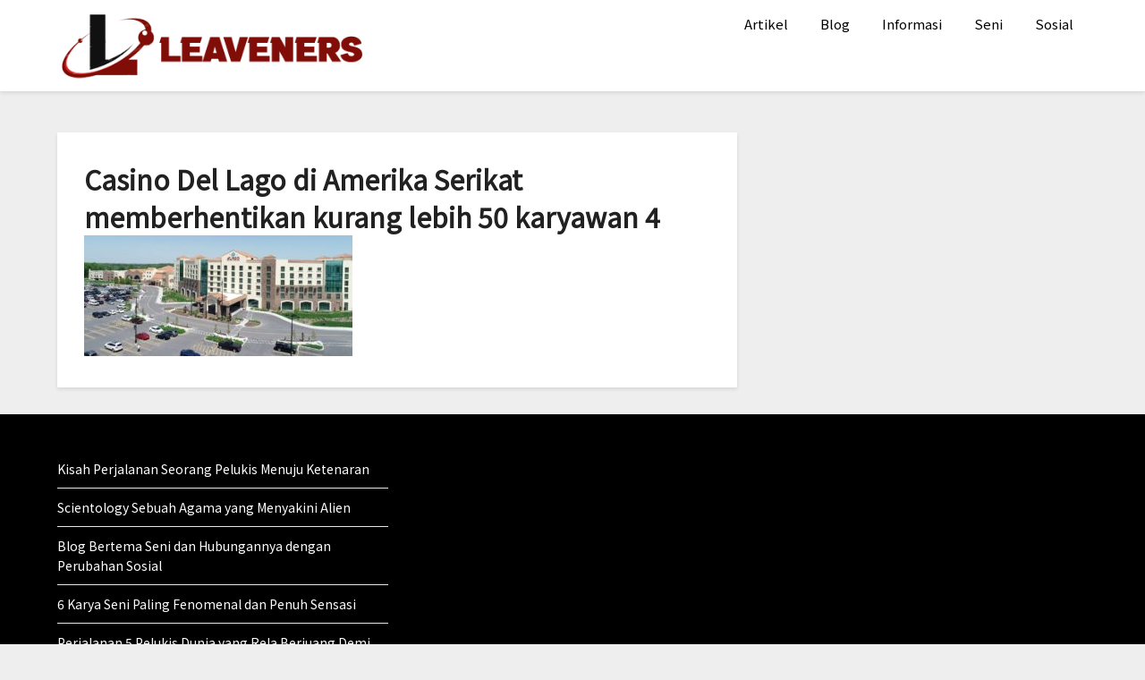

--- FILE ---
content_type: text/html; charset=UTF-8
request_url: http://www.leaveners.org/casino-del-lago-di-amerika-serikat-memberhentikan-kurang-lebih-50-karyawan/casino-del-lago-di-amerika-serikat-memberhentikan-kurang-lebih-50-karyawan-4/
body_size: 49208
content:
<!doctype html>
<html lang="en-US" prefix="og: https://ogp.me/ns#">
<head>
	<meta charset="UTF-8">
	<meta name="viewport" content="width=device-width, initial-scale=1">
	<link rel="profile" href="http://gmpg.org/xfn/11">
	<title>Casino Del Lago di Amerika Serikat memberhentikan kurang lebih 50 karyawan 4 | Leaveners</title>

		<!-- All in One SEO 4.1.4.4 -->
		<meta name="robots" content="max-image-preview:large"/>
		<meta property="og:locale" content="en_US"/>
		<meta property="og:site_name" content="Leaveners |"/>
		<meta property="og:type" content="article"/>
		<meta property="og:title" content="Casino Del Lago di Amerika Serikat memberhentikan kurang lebih 50 karyawan 4 | Leaveners"/>
		<meta property="og:image" content="http://www.leaveners.org/wp-content/uploads/2020/10/leaveners.png"/>
		<meta property="article:published_time" content="2020-11-21T07:31:28+00:00"/>
		<meta property="article:modified_time" content="2020-11-21T07:31:28+00:00"/>
		<meta name="twitter:card" content="summary"/>
		<meta name="twitter:domain" content="www.leaveners.org"/>
		<meta name="twitter:title" content="Casino Del Lago di Amerika Serikat memberhentikan kurang lebih 50 karyawan 4 | Leaveners"/>
		<meta name="twitter:image" content="http://www.leaveners.org/wp-content/uploads/2020/10/leaveners.png"/>
		<script type="application/ld+json" class="aioseo-schema">
			{"@context":"https:\/\/schema.org","@graph":[{"@type":"WebSite","@id":"http:\/\/www.leaveners.org\/#website","url":"http:\/\/www.leaveners.org\/","name":"Leaveners","inLanguage":"en-US","publisher":{"@id":"http:\/\/www.leaveners.org\/#organization"}},{"@type":"Organization","@id":"http:\/\/www.leaveners.org\/#organization","name":"Leaveners","url":"http:\/\/www.leaveners.org\/","logo":{"@type":"ImageObject","@id":"http:\/\/www.leaveners.org\/#organizationLogo","url":"http:\/\/www.leaveners.org\/wp-content\/uploads\/2020\/10\/leaveners.png","width":400,"height":100},"image":{"@id":"http:\/\/www.leaveners.org\/#organizationLogo"}},{"@type":"BreadcrumbList","@id":"http:\/\/www.leaveners.org\/casino-del-lago-di-amerika-serikat-memberhentikan-kurang-lebih-50-karyawan\/casino-del-lago-di-amerika-serikat-memberhentikan-kurang-lebih-50-karyawan-4\/#breadcrumblist","itemListElement":[{"@type":"ListItem","@id":"http:\/\/www.leaveners.org\/#listItem","position":1,"item":{"@type":"WebPage","@id":"http:\/\/www.leaveners.org\/","name":"Home","description":"Leaveners merupakan blog yang memberikan informasi tentang seni yang menginspirasi perubahan sosial","url":"http:\/\/www.leaveners.org\/"},"nextItem":"http:\/\/www.leaveners.org\/casino-del-lago-di-amerika-serikat-memberhentikan-kurang-lebih-50-karyawan\/casino-del-lago-di-amerika-serikat-memberhentikan-kurang-lebih-50-karyawan-4\/#listItem"},{"@type":"ListItem","@id":"http:\/\/www.leaveners.org\/casino-del-lago-di-amerika-serikat-memberhentikan-kurang-lebih-50-karyawan\/casino-del-lago-di-amerika-serikat-memberhentikan-kurang-lebih-50-karyawan-4\/#listItem","position":2,"item":{"@type":"WebPage","@id":"http:\/\/www.leaveners.org\/casino-del-lago-di-amerika-serikat-memberhentikan-kurang-lebih-50-karyawan\/casino-del-lago-di-amerika-serikat-memberhentikan-kurang-lebih-50-karyawan-4\/","name":"Casino Del Lago di Amerika Serikat memberhentikan kurang lebih 50 karyawan 4","url":"http:\/\/www.leaveners.org\/casino-del-lago-di-amerika-serikat-memberhentikan-kurang-lebih-50-karyawan\/casino-del-lago-di-amerika-serikat-memberhentikan-kurang-lebih-50-karyawan-4\/"},"previousItem":"http:\/\/www.leaveners.org\/#listItem"}]},{"@type":"Person","@id":"http:\/\/www.leaveners.org\/author\/madisonllynch48584\/#author","url":"http:\/\/www.leaveners.org\/author\/madisonllynch48584\/","name":"madisonllynch48584","image":{"@type":"ImageObject","@id":"http:\/\/www.leaveners.org\/casino-del-lago-di-amerika-serikat-memberhentikan-kurang-lebih-50-karyawan\/casino-del-lago-di-amerika-serikat-memberhentikan-kurang-lebih-50-karyawan-4\/#authorImage","url":"http:\/\/2.gravatar.com\/avatar\/2510f3f46e5ef6cb653555f22aba9895?s=96&d=mm&r=g","width":96,"height":96,"caption":"madisonllynch48584"}},{"@type":"ItemPage","@id":"http:\/\/www.leaveners.org\/casino-del-lago-di-amerika-serikat-memberhentikan-kurang-lebih-50-karyawan\/casino-del-lago-di-amerika-serikat-memberhentikan-kurang-lebih-50-karyawan-4\/#itempage","url":"http:\/\/www.leaveners.org\/casino-del-lago-di-amerika-serikat-memberhentikan-kurang-lebih-50-karyawan\/casino-del-lago-di-amerika-serikat-memberhentikan-kurang-lebih-50-karyawan-4\/","name":"Casino Del Lago di Amerika Serikat memberhentikan kurang lebih 50 karyawan 4 | Leaveners","inLanguage":"en-US","isPartOf":{"@id":"http:\/\/www.leaveners.org\/#website"},"breadcrumb":{"@id":"http:\/\/www.leaveners.org\/casino-del-lago-di-amerika-serikat-memberhentikan-kurang-lebih-50-karyawan\/casino-del-lago-di-amerika-serikat-memberhentikan-kurang-lebih-50-karyawan-4\/#breadcrumblist"},"author":"http:\/\/www.leaveners.org\/author\/madisonllynch48584\/#author","creator":"http:\/\/www.leaveners.org\/author\/madisonllynch48584\/#author","datePublished":"2020-11-21T07:31:28+07:00","dateModified":"2020-11-21T07:31:28+07:00"}]}
		</script>
		<!-- All in One SEO -->


<!-- Open Graph Meta Tags generated by MashShare 3.8.0 - https://mashshare.net -->
<meta property="og:type" content="article"/> 
<meta property="og:title" content="Casino Del Lago di Amerika Serikat memberhentikan kurang lebih 50 karyawan 4"/>
<meta property="og:image" content="http://www.leaveners.org/wp-content/uploads/2020/11/Casino-Del-Lago-di-Amerika-Serikat-memberhentikan-kurang-lebih-50-karyawan-4.jpg"/>
<meta property="og:url" content="http://www.leaveners.org/casino-del-lago-di-amerika-serikat-memberhentikan-kurang-lebih-50-karyawan/casino-del-lago-di-amerika-serikat-memberhentikan-kurang-lebih-50-karyawan-4/"/>
<meta property="og:site_name" content="Leaveners"/>
<meta property="article:published_time" content="2020-11-21T14:31:28+07:00"/>
<meta property="article:modified_time" content="2020-11-21T14:31:28+07:00"/>
<meta property="og:updated_time" content="2020-11-21T14:31:28+07:00"/>
<!-- Open Graph Meta Tags generated by MashShare 3.8.0 - https://www.mashshare.net -->
<!-- Twitter Card generated by MashShare 3.8.0 - https://www.mashshare.net -->
<meta property="og:image:width" content="1850"/>
<meta property="og:image:height" content="831"/>
<meta name="twitter:card" content="summary_large_image">
<meta name="twitter:title" content="Casino Del Lago di Amerika Serikat memberhentikan kurang lebih 50 karyawan 4">
<meta name="twitter:description" content="">
<meta name="twitter:image" content="http://www.leaveners.org/wp-content/uploads/2020/11/Casino-Del-Lago-di-Amerika-Serikat-memberhentikan-kurang-lebih-50-karyawan-4.jpg">
<!-- Twitter Card generated by MashShare 3.8.0 - https://www.mashshare.net -->

<link rel='dns-prefetch' href='//fonts.googleapis.com'/>
<link rel='dns-prefetch' href='//s.w.org'/>
<link rel="alternate" type="application/rss+xml" title="Leaveners &raquo; Feed" href="http://www.leaveners.org/feed/"/>
<link rel="alternate" type="application/rss+xml" title="Leaveners &raquo; Comments Feed" href="http://www.leaveners.org/comments/feed/"/>
<script type="text/javascript">window._wpemojiSettings={"baseUrl":"https:\/\/s.w.org\/images\/core\/emoji\/13.1.0\/72x72\/","ext":".png","svgUrl":"https:\/\/s.w.org\/images\/core\/emoji\/13.1.0\/svg\/","svgExt":".svg","source":{"concatemoji":"http:\/\/www.leaveners.org\/wp-includes\/js\/wp-emoji-release.min.js?ver=5.9.12"}};!function(e,a,t){var n,r,o,i=a.createElement("canvas"),p=i.getContext&&i.getContext("2d");function s(e,t){var a=String.fromCharCode;p.clearRect(0,0,i.width,i.height),p.fillText(a.apply(this,e),0,0);e=i.toDataURL();return p.clearRect(0,0,i.width,i.height),p.fillText(a.apply(this,t),0,0),e===i.toDataURL()}function c(e){var t=a.createElement("script");t.src=e,t.defer=t.type="text/javascript",a.getElementsByTagName("head")[0].appendChild(t)}for(o=Array("flag","emoji"),t.supports={everything:!0,everythingExceptFlag:!0},r=0;r<o.length;r++)t.supports[o[r]]=function(e){if(!p||!p.fillText)return!1;switch(p.textBaseline="top",p.font="600 32px Arial",e){case"flag":return s([127987,65039,8205,9895,65039],[127987,65039,8203,9895,65039])?!1:!s([55356,56826,55356,56819],[55356,56826,8203,55356,56819])&&!s([55356,57332,56128,56423,56128,56418,56128,56421,56128,56430,56128,56423,56128,56447],[55356,57332,8203,56128,56423,8203,56128,56418,8203,56128,56421,8203,56128,56430,8203,56128,56423,8203,56128,56447]);case"emoji":return!s([10084,65039,8205,55357,56613],[10084,65039,8203,55357,56613])}return!1}(o[r]),t.supports.everything=t.supports.everything&&t.supports[o[r]],"flag"!==o[r]&&(t.supports.everythingExceptFlag=t.supports.everythingExceptFlag&&t.supports[o[r]]);t.supports.everythingExceptFlag=t.supports.everythingExceptFlag&&!t.supports.flag,t.DOMReady=!1,t.readyCallback=function(){t.DOMReady=!0},t.supports.everything||(n=function(){t.readyCallback()},a.addEventListener?(a.addEventListener("DOMContentLoaded",n,!1),e.addEventListener("load",n,!1)):(e.attachEvent("onload",n),a.attachEvent("onreadystatechange",function(){"complete"===a.readyState&&t.readyCallback()})),(n=t.source||{}).concatemoji?c(n.concatemoji):n.wpemoji&&n.twemoji&&(c(n.twemoji),c(n.wpemoji)))}(window,document,window._wpemojiSettings);</script>
<style type="text/css">
img.wp-smiley,
img.emoji {
	display: inline !important;
	border: none !important;
	box-shadow: none !important;
	height: 1em !important;
	width: 1em !important;
	margin: 0 0.07em !important;
	vertical-align: -0.1em !important;
	background: none !important;
	padding: 0 !important;
}
</style>
	<link rel='stylesheet' id='wp-block-library-css' href='http://www.leaveners.org/wp-includes/css/dist/block-library/style.min.css?ver=5.9.12' type='text/css' media='all'/>
<style id='global-styles-inline-css' type='text/css'>
body{--wp--preset--color--black: #000000;--wp--preset--color--cyan-bluish-gray: #abb8c3;--wp--preset--color--white: #ffffff;--wp--preset--color--pale-pink: #f78da7;--wp--preset--color--vivid-red: #cf2e2e;--wp--preset--color--luminous-vivid-orange: #ff6900;--wp--preset--color--luminous-vivid-amber: #fcb900;--wp--preset--color--light-green-cyan: #7bdcb5;--wp--preset--color--vivid-green-cyan: #00d084;--wp--preset--color--pale-cyan-blue: #8ed1fc;--wp--preset--color--vivid-cyan-blue: #0693e3;--wp--preset--color--vivid-purple: #9b51e0;--wp--preset--gradient--vivid-cyan-blue-to-vivid-purple: linear-gradient(135deg,rgba(6,147,227,1) 0%,rgb(155,81,224) 100%);--wp--preset--gradient--light-green-cyan-to-vivid-green-cyan: linear-gradient(135deg,rgb(122,220,180) 0%,rgb(0,208,130) 100%);--wp--preset--gradient--luminous-vivid-amber-to-luminous-vivid-orange: linear-gradient(135deg,rgba(252,185,0,1) 0%,rgba(255,105,0,1) 100%);--wp--preset--gradient--luminous-vivid-orange-to-vivid-red: linear-gradient(135deg,rgba(255,105,0,1) 0%,rgb(207,46,46) 100%);--wp--preset--gradient--very-light-gray-to-cyan-bluish-gray: linear-gradient(135deg,rgb(238,238,238) 0%,rgb(169,184,195) 100%);--wp--preset--gradient--cool-to-warm-spectrum: linear-gradient(135deg,rgb(74,234,220) 0%,rgb(151,120,209) 20%,rgb(207,42,186) 40%,rgb(238,44,130) 60%,rgb(251,105,98) 80%,rgb(254,248,76) 100%);--wp--preset--gradient--blush-light-purple: linear-gradient(135deg,rgb(255,206,236) 0%,rgb(152,150,240) 100%);--wp--preset--gradient--blush-bordeaux: linear-gradient(135deg,rgb(254,205,165) 0%,rgb(254,45,45) 50%,rgb(107,0,62) 100%);--wp--preset--gradient--luminous-dusk: linear-gradient(135deg,rgb(255,203,112) 0%,rgb(199,81,192) 50%,rgb(65,88,208) 100%);--wp--preset--gradient--pale-ocean: linear-gradient(135deg,rgb(255,245,203) 0%,rgb(182,227,212) 50%,rgb(51,167,181) 100%);--wp--preset--gradient--electric-grass: linear-gradient(135deg,rgb(202,248,128) 0%,rgb(113,206,126) 100%);--wp--preset--gradient--midnight: linear-gradient(135deg,rgb(2,3,129) 0%,rgb(40,116,252) 100%);--wp--preset--duotone--dark-grayscale: url('#wp-duotone-dark-grayscale');--wp--preset--duotone--grayscale: url('#wp-duotone-grayscale');--wp--preset--duotone--purple-yellow: url('#wp-duotone-purple-yellow');--wp--preset--duotone--blue-red: url('#wp-duotone-blue-red');--wp--preset--duotone--midnight: url('#wp-duotone-midnight');--wp--preset--duotone--magenta-yellow: url('#wp-duotone-magenta-yellow');--wp--preset--duotone--purple-green: url('#wp-duotone-purple-green');--wp--preset--duotone--blue-orange: url('#wp-duotone-blue-orange');--wp--preset--font-size--small: 13px;--wp--preset--font-size--medium: 20px;--wp--preset--font-size--large: 36px;--wp--preset--font-size--x-large: 42px;}.has-black-color{color: var(--wp--preset--color--black) !important;}.has-cyan-bluish-gray-color{color: var(--wp--preset--color--cyan-bluish-gray) !important;}.has-white-color{color: var(--wp--preset--color--white) !important;}.has-pale-pink-color{color: var(--wp--preset--color--pale-pink) !important;}.has-vivid-red-color{color: var(--wp--preset--color--vivid-red) !important;}.has-luminous-vivid-orange-color{color: var(--wp--preset--color--luminous-vivid-orange) !important;}.has-luminous-vivid-amber-color{color: var(--wp--preset--color--luminous-vivid-amber) !important;}.has-light-green-cyan-color{color: var(--wp--preset--color--light-green-cyan) !important;}.has-vivid-green-cyan-color{color: var(--wp--preset--color--vivid-green-cyan) !important;}.has-pale-cyan-blue-color{color: var(--wp--preset--color--pale-cyan-blue) !important;}.has-vivid-cyan-blue-color{color: var(--wp--preset--color--vivid-cyan-blue) !important;}.has-vivid-purple-color{color: var(--wp--preset--color--vivid-purple) !important;}.has-black-background-color{background-color: var(--wp--preset--color--black) !important;}.has-cyan-bluish-gray-background-color{background-color: var(--wp--preset--color--cyan-bluish-gray) !important;}.has-white-background-color{background-color: var(--wp--preset--color--white) !important;}.has-pale-pink-background-color{background-color: var(--wp--preset--color--pale-pink) !important;}.has-vivid-red-background-color{background-color: var(--wp--preset--color--vivid-red) !important;}.has-luminous-vivid-orange-background-color{background-color: var(--wp--preset--color--luminous-vivid-orange) !important;}.has-luminous-vivid-amber-background-color{background-color: var(--wp--preset--color--luminous-vivid-amber) !important;}.has-light-green-cyan-background-color{background-color: var(--wp--preset--color--light-green-cyan) !important;}.has-vivid-green-cyan-background-color{background-color: var(--wp--preset--color--vivid-green-cyan) !important;}.has-pale-cyan-blue-background-color{background-color: var(--wp--preset--color--pale-cyan-blue) !important;}.has-vivid-cyan-blue-background-color{background-color: var(--wp--preset--color--vivid-cyan-blue) !important;}.has-vivid-purple-background-color{background-color: var(--wp--preset--color--vivid-purple) !important;}.has-black-border-color{border-color: var(--wp--preset--color--black) !important;}.has-cyan-bluish-gray-border-color{border-color: var(--wp--preset--color--cyan-bluish-gray) !important;}.has-white-border-color{border-color: var(--wp--preset--color--white) !important;}.has-pale-pink-border-color{border-color: var(--wp--preset--color--pale-pink) !important;}.has-vivid-red-border-color{border-color: var(--wp--preset--color--vivid-red) !important;}.has-luminous-vivid-orange-border-color{border-color: var(--wp--preset--color--luminous-vivid-orange) !important;}.has-luminous-vivid-amber-border-color{border-color: var(--wp--preset--color--luminous-vivid-amber) !important;}.has-light-green-cyan-border-color{border-color: var(--wp--preset--color--light-green-cyan) !important;}.has-vivid-green-cyan-border-color{border-color: var(--wp--preset--color--vivid-green-cyan) !important;}.has-pale-cyan-blue-border-color{border-color: var(--wp--preset--color--pale-cyan-blue) !important;}.has-vivid-cyan-blue-border-color{border-color: var(--wp--preset--color--vivid-cyan-blue) !important;}.has-vivid-purple-border-color{border-color: var(--wp--preset--color--vivid-purple) !important;}.has-vivid-cyan-blue-to-vivid-purple-gradient-background{background: var(--wp--preset--gradient--vivid-cyan-blue-to-vivid-purple) !important;}.has-light-green-cyan-to-vivid-green-cyan-gradient-background{background: var(--wp--preset--gradient--light-green-cyan-to-vivid-green-cyan) !important;}.has-luminous-vivid-amber-to-luminous-vivid-orange-gradient-background{background: var(--wp--preset--gradient--luminous-vivid-amber-to-luminous-vivid-orange) !important;}.has-luminous-vivid-orange-to-vivid-red-gradient-background{background: var(--wp--preset--gradient--luminous-vivid-orange-to-vivid-red) !important;}.has-very-light-gray-to-cyan-bluish-gray-gradient-background{background: var(--wp--preset--gradient--very-light-gray-to-cyan-bluish-gray) !important;}.has-cool-to-warm-spectrum-gradient-background{background: var(--wp--preset--gradient--cool-to-warm-spectrum) !important;}.has-blush-light-purple-gradient-background{background: var(--wp--preset--gradient--blush-light-purple) !important;}.has-blush-bordeaux-gradient-background{background: var(--wp--preset--gradient--blush-bordeaux) !important;}.has-luminous-dusk-gradient-background{background: var(--wp--preset--gradient--luminous-dusk) !important;}.has-pale-ocean-gradient-background{background: var(--wp--preset--gradient--pale-ocean) !important;}.has-electric-grass-gradient-background{background: var(--wp--preset--gradient--electric-grass) !important;}.has-midnight-gradient-background{background: var(--wp--preset--gradient--midnight) !important;}.has-small-font-size{font-size: var(--wp--preset--font-size--small) !important;}.has-medium-font-size{font-size: var(--wp--preset--font-size--medium) !important;}.has-large-font-size{font-size: var(--wp--preset--font-size--large) !important;}.has-x-large-font-size{font-size: var(--wp--preset--font-size--x-large) !important;}
</style>
<link rel='stylesheet' id='mashsb-styles-css' href='http://www.leaveners.org/wp-content/plugins/mashsharer/assets/css/mashsb.min.css?ver=3.8.0' type='text/css' media='all'/>
<style id='mashsb-styles-inline-css' type='text/css'>
.mashsb-count {color:#cccccc;}@media only screen and (min-width:568px){.mashsb-buttons a {min-width: 177px;}}
</style>
<link rel='stylesheet' id='affiliates-bloglet-parent-style-css' href='http://www.leaveners.org/wp-content/themes/blogrid/style.css?ver=5.9.12' type='text/css' media='all'/>
<link rel='stylesheet' id='affiliates-bloglet-google-fonts-css' href='//fonts.googleapis.com/css?family=Noto+Sans+JP%3Awght%40400%3B700&#038;display=swap&#038;ver=5.9.12' type='text/css' media='all'/>
<link rel='stylesheet' id='font-awesome-css' href='http://www.leaveners.org/wp-content/themes/blogrid/css/font-awesome.min.css?ver=5.9.12' type='text/css' media='all'/>
<link rel='stylesheet' id='blogrid-style-css' href='http://www.leaveners.org/wp-content/themes/affiliates-bloglet/style.css?ver=5.9.12' type='text/css' media='all'/>
<link rel='stylesheet' id='blogrid-google-fonts-css' href='//fonts.googleapis.com/css?family=Lato%3A300%2C400%2C700%2C900&#038;ver=5.9.12' type='text/css' media='all'/>
<script type='text/javascript' src='http://www.leaveners.org/wp-includes/js/jquery/jquery.min.js?ver=3.6.0' id='jquery-core-js'></script>
<script type='text/javascript' src='http://www.leaveners.org/wp-includes/js/jquery/jquery-migrate.min.js?ver=3.3.2' id='jquery-migrate-js'></script>
<script type='text/javascript' id='mashsb-js-extra'>//<![CDATA[
var mashsb={"shares":"0","round_shares":"1","animate_shares":"0","dynamic_buttons":"0","share_url":"http:\/\/www.leaveners.org\/casino-del-lago-di-amerika-serikat-memberhentikan-kurang-lebih-50-karyawan\/casino-del-lago-di-amerika-serikat-memberhentikan-kurang-lebih-50-karyawan-4\/","title":"Casino+Del+Lago+di+Amerika+Serikat+memberhentikan+kurang+lebih+50+karyawan+4","image":null,"desc":"","hashtag":"","subscribe":"content","subscribe_url":"","activestatus":"1","singular":"1","twitter_popup":"1","refresh":"0","nonce":"fe4f4790df","postid":"46","servertime":"1768739468","ajaxurl":"http:\/\/www.leaveners.org\/wp-admin\/admin-ajax.php"};
//]]></script>
<script type='text/javascript' src='http://www.leaveners.org/wp-content/plugins/mashsharer/assets/js/mashsb.min.js?ver=3.8.0' id='mashsb-js'></script>
<link rel="https://api.w.org/" href="http://www.leaveners.org/wp-json/"/><link rel="alternate" type="application/json" href="http://www.leaveners.org/wp-json/wp/v2/media/46"/><link rel="EditURI" type="application/rsd+xml" title="RSD" href="http://www.leaveners.org/xmlrpc.php?rsd"/>
<link rel="wlwmanifest" type="application/wlwmanifest+xml" href="http://www.leaveners.org/wp-includes/wlwmanifest.xml"/> 
<meta name="generator" content="WordPress 5.9.12"/>
<link rel='shortlink' href='http://www.leaveners.org/?p=46'/>
<link rel="alternate" type="application/json+oembed" href="http://www.leaveners.org/wp-json/oembed/1.0/embed?url=http%3A%2F%2Fwww.leaveners.org%2Fcasino-del-lago-di-amerika-serikat-memberhentikan-kurang-lebih-50-karyawan%2Fcasino-del-lago-di-amerika-serikat-memberhentikan-kurang-lebih-50-karyawan-4%2F"/>
<link rel="alternate" type="text/xml+oembed" href="http://www.leaveners.org/wp-json/oembed/1.0/embed?url=http%3A%2F%2Fwww.leaveners.org%2Fcasino-del-lago-di-amerika-serikat-memberhentikan-kurang-lebih-50-karyawan%2Fcasino-del-lago-di-amerika-serikat-memberhentikan-kurang-lebih-50-karyawan-4%2F&#038;format=xml"/>

		<style type="text/css">

			.content-wrapper .post-data-text .about-the-author-byline, .single .post-data-text .about-the-author-byline{ color: ; }
			a.read-more-btn{ background: ; }
			a.read-more-btn{ color: ; }
			body, .site, .swidgets-wrap h3, .post-data-text { background: ; }
			.site-title a, .site-description { color: ; }
			.sheader { background-color:  !important; }
			.main-navigation ul li a, .main-navigation ul li .sub-arrow, .super-menu .toggle-mobile-menu,.toggle-mobile-menu:before, .mobile-menu-active .smenu-hide { color: ; }
			#smobile-menu.show .main-navigation ul ul.children.active, #smobile-menu.show .main-navigation ul ul.sub-menu.active, #smobile-menu.show .main-navigation ul li, .smenu-hide.toggle-mobile-menu.menu-toggle, #smobile-menu.show .main-navigation ul li, .primary-menu ul li ul.children li, .primary-menu ul li ul.sub-menu li, .primary-menu .pmenu, .super-menu { border-color: ; border-bottom-color: ; }
			#secondary .widget h3, #secondary .widget h3 a, #secondary .widget h4, #secondary .widget h1, #secondary .widget h2, #secondary .widget h5, #secondary .widget h6, #secondary .widget h4 a { color: ; }
			#secondary .widget a, #secondary a, #secondary .widget li a , #secondary span.sub-arrow{ color: ; }
			#secondary, #secondary .widget, #secondary .widget p, #secondary .widget li, .widget time.rpwe-time.published { color: ; }
			#secondary .swidgets-wrap, #secondary .widget ul li, .featured-sidebar .search-field { border-color: ; }
			.site-info, .footer-column-three input.search-submit, .footer-column-three p, .footer-column-three li, .footer-column-three td, .footer-column-three th, .footer-column-three caption { color: ; }
			.footer-column-three h3, .footer-column-three h4, .footer-column-three h5, .footer-column-three h6, .footer-column-three h1, .footer-column-three h2, .footer-column-three h4, .footer-column-three h3 a { color: ; }
			.footer-column-three a, .footer-column-three li a, .footer-column-three .widget a, .footer-column-three .sub-arrow { color: ; }
			.footer-column-three h3:after { background: ; }
			.site-info, .widget ul li, .footer-column-three input.search-field, .footer-column-three input.search-submit { border-color: ; }
			.site-footer { background-color: ; }
			.content-wrapper h2.entry-title a, .content-wrapper h2.entry-title a:hover, .content-wrapper h2.entry-title a:active, .content-wrapper h2.entry-title a:focus, .archive .page-header h1, .blogposts-list h2 a, .blogposts-list h2 a:hover, .blogposts-list h2 a:active, .search-results h1.page-title { color: ; }
			.blogposts-list .post-data-text, .blogposts-list .post-data-text a, .content-wrapper .post-data-text *{ color: ; }
			.blogposts-list p { color: ; }
			.page-numbers li a, .blogposts-list .blogpost-button { background: ; }
			.page-numbers li a, .blogposts-list .blogpost-button, span.page-numbers.dots, .page-numbers.current, .page-numbers li a:hover { color: ; }
			.archive .page-header h1, .search-results h1.page-title, .blogposts-list.fbox, span.page-numbers.dots, .page-numbers li a, .page-numbers.current { border-color: ; }
			.blogposts-list .post-data-divider { background: ; }
			.page .comments-area .comment-author, .page .comments-area .comment-author a, .page .comments-area .comments-title, .page .content-area h1, .page .content-area h2, .page .content-area h3, .page .content-area h4, .page .content-area h5, .page .content-area h6, .page .content-area th, .single  .comments-area .comment-author, .single .comments-area .comment-author a, .single .comments-area .comments-title, .single .content-area h1, .single .content-area h2, .single .content-area h3, .single .content-area h4, .single .content-area h5, .single .content-area h6, .single .content-area th, .search-no-results h1, .error404 h1 { color: ; }
			.single .post-data-text, .page .post-data-text, .page .post-data-text a, .single .post-data-text a, .comments-area .comment-meta .comment-metadata a, .single .post-data-text * { color: ; }
			.page .content-area p, .page article, .page .content-area table, .page .content-area dd, .page .content-area dt, .page .content-area address, .page .content-area .entry-content, .page .content-area li, .page .content-area ol, .single .content-area p, .single article, .single .content-area table, .single .content-area dd, .single .content-area dt, .single .content-area address, .single .entry-content, .single .content-area li, .single .content-area ol, .search-no-results .page-content p { color: ; }
			.single .entry-content a, .page .entry-content a, .comment-content a, .comments-area .reply a, .logged-in-as a, .comments-area .comment-respond a { color: ; }
			.comments-area p.form-submit input { background: ; }
			.error404 .page-content p, .error404 input.search-submit, .search-no-results input.search-submit { color: ; }
			.page .comments-area, .page article.fbox, .page article tr, .page .comments-area ol.comment-list ol.children li, .page .comments-area ol.comment-list .comment, .single .comments-area, .single article.fbox, .single article tr, .comments-area ol.comment-list ol.children li, .comments-area ol.comment-list .comment, .error404 main#main, .error404 .search-form label, .search-no-results .search-form label, .error404 input.search-submit, .search-no-results input.search-submit, .error404 main#main, .search-no-results section.fbox.no-results.not-found{ border-color: ; }
			.single .post-data-divider, .page .post-data-divider { background: ; }
			.single .comments-area p.form-submit input, .page .comments-area p.form-submit input { color: ; }
			.bottom-header-wrapper { padding-top: px; }
			.bottom-header-wrapper { padding-bottom: px; }
			.bottom-header-wrapper { background: ; }
			.bottom-header-wrapper *{ color: ; }
			.header-widget a, .header-widget li a, .header-widget i.fa { color: ; }
			.header-widget, .header-widget p, .header-widget li, .header-widget .textwidget { color: ; }
			.header-widget .widget-title, .header-widget h1, .header-widget h3, .header-widget h2, .header-widget h4, .header-widget h5, .header-widget h6{ color: ; }
			.header-widget.swidgets-wrap, .header-widget ul li, .header-widget .search-field { border-color: ; }
			.bottom-header-title, .bottom-header-paragraph{ color: ; }
			#secondary .widget-title-lines:after, #secondary .widget-title-lines:before { background: ; }
			.header-widgets-wrapper .swidgets-wrap{ background: ; }
			.top-nav-wrapper, .primary-menu .pmenu, .super-menu, #smobile-menu, .primary-menu ul li ul.children, .primary-menu ul li ul.sub-menu { background-color: ; }
			#secondary .widget li, #secondary input.search-field, #secondary div#calendar_wrap, #secondary .tagcloud, #secondary .textwidget{ background: ; }
			#secondary .swidget { border-color: ; }
			.archive article.fbox, .search-results article.fbox, .blog article.fbox { background: ; }
			.comments-area, .single article.fbox, .page article.fbox { background: ; }
		</style>
	
		<style type="text/css">
		body, .site, .swidgets-wrap h3, .post-data-text { background: ; }
		.site-title a, .site-description { color: ; }
		.sheader { background-color:  !important; }
		.main-navigation ul li a, .main-navigation ul li .sub-arrow, .super-menu .toggle-mobile-menu,.toggle-mobile-menu:before, .mobile-menu-active .smenu-hide { color: ; }
		#smobile-menu.show .main-navigation ul ul.children.active, #smobile-menu.show .main-navigation ul ul.sub-menu.active, #smobile-menu.show .main-navigation ul li, .smenu-hide.toggle-mobile-menu.menu-toggle, #smobile-menu.show .main-navigation ul li, .primary-menu ul li ul.children li, .primary-menu ul li ul.sub-menu li, .primary-menu .pmenu, .super-menu { border-color: ; border-bottom-color: ; }
		#secondary .widget h3, #secondary .widget h3 a, #secondary .widget h4, #secondary .widget h1, #secondary .widget h2, #secondary .widget h5, #secondary .widget h6, #secondary .widget h4 a { color: ; }
		#secondary .widget a, #secondary a, #secondary .widget li a , #secondary span.sub-arrow{ color: ; }
		#secondary, #secondary .widget, #secondary .widget p, #secondary .widget li, .widget time.rpwe-time.published { color: ; }
		#secondary .swidgets-wrap, #secondary .widget ul li, .featured-sidebar .search-field { border-color: ; }
		.site-info, .footer-column-three input.search-submit, .footer-column-three p, .footer-column-three li, .footer-column-three td, .footer-column-three th, .footer-column-three caption { color: ; }
		.footer-column-three h3, .footer-column-three h4, .footer-column-three h5, .footer-column-three h6, .footer-column-three h1, .footer-column-three h2, .footer-column-three h4, .footer-column-three h3 a { color: ; }
		.footer-column-three a, .footer-column-three li a, .footer-column-three .widget a, .footer-column-three .sub-arrow { color: ; }
		.footer-column-three h3:after { background: ; }
		.site-info, .widget ul li, .footer-column-three input.search-field, .footer-column-three input.search-submit { border-color: ; }
		.site-footer { background-color: ; }
		.content-wrapper h2.entry-title a, .content-wrapper h2.entry-title a:hover, .content-wrapper h2.entry-title a:active, .content-wrapper h2.entry-title a:focus, .archive .page-header h1, .blogposts-list h2 a, .blogposts-list h2 a:hover, .blogposts-list h2 a:active, .search-results h1.page-title { color: ; }
		.blogposts-list .post-data-text, .blogposts-list .post-data-text a, .content-wrapper .post-data-text *{ color: ; }
		.blogposts-list p { color: ; }
		.page-numbers li a, .blogposts-list .blogpost-button { background: ; }
		.page-numbers li a, .blogposts-list .blogpost-button, span.page-numbers.dots, .page-numbers.current, .page-numbers li a:hover { color: ; }
		.archive .page-header h1, .search-results h1.page-title, .blogposts-list.fbox, span.page-numbers.dots, .page-numbers li a, .page-numbers.current { border-color: ; }
		.blogposts-list .post-data-divider { background: ; }
		.page .comments-area .comment-author, .page .comments-area .comment-author a, .page .comments-area .comments-title, .page .content-area h1, .page .content-area h2, .page .content-area h3, .page .content-area h4, .page .content-area h5, .page .content-area h6, .page .content-area th, .single  .comments-area .comment-author, .single .comments-area .comment-author a, .single .comments-area .comments-title, .single .content-area h1, .single .content-area h2, .single .content-area h3, .single .content-area h4, .single .content-area h5, .single .content-area h6, .single .content-area th, .search-no-results h1, .error404 h1 { color: ; }
		.single .post-data-text, .page .post-data-text, .page .post-data-text a, .single .post-data-text a, .comments-area .comment-meta .comment-metadata a, .single .post-data-text * { color: ; }
		.page .content-area p, .page article, .page .content-area table, .page .content-area dd, .page .content-area dt, .page .content-area address, .page .content-area .entry-content, .page .content-area li, .page .content-area ol, .single .content-area p, .single article, .single .content-area table, .single .content-area dd, .single .content-area dt, .single .content-area address, .single .entry-content, .single .content-area li, .single .content-area ol, .search-no-results .page-content p { color: ; }
		.single .entry-content a, .page .entry-content a, .comment-content a, .comments-area .reply a, .logged-in-as a, .comments-area .comment-respond a { color: ; }
		.comments-area p.form-submit input { background: ; }
		.error404 .page-content p, .error404 input.search-submit, .search-no-results input.search-submit { color: ; }
		.page .comments-area, .page article.fbox, .page article tr, .page .comments-area ol.comment-list ol.children li, .page .comments-area ol.comment-list .comment, .single .comments-area, .single article.fbox, .single article tr, .comments-area ol.comment-list ol.children li, .comments-area ol.comment-list .comment, .error404 main#main, .error404 .search-form label, .search-no-results .search-form label, .error404 input.search-submit, .search-no-results input.search-submit, .error404 main#main, .search-no-results section.fbox.no-results.not-found{ border-color: ; }
		.single .post-data-divider, .page .post-data-divider { background: ; }
		.single .comments-area p.form-submit input, .page .comments-area p.form-submit input { color: ; }
		.bottom-header-wrapper { padding-top: px; }
		.bottom-header-wrapper { padding-bottom: px; }
		.bottom-header-wrapper { background: ; }
		.bottom-header-wrapper *{ color: ; }
		.header-widget a, .header-widget li a, .header-widget i.fa { color: ; }
		.header-widget, .header-widget p, .header-widget li, .header-widget .textwidget { color: ; }
		.header-widget .widget-title, .header-widget h1, .header-widget h3, .header-widget h2, .header-widget h4, .header-widget h5, .header-widget h6{ color: ; }
		.header-widget.swidgets-wrap, .header-widget ul li, .header-widget .search-field { border-color: ; }
		.bottom-header-title, .bottom-header-paragraph{ color: ; }

		#secondary .widget-title-lines:after, #secondary .widget-title-lines:before { background: ; }


		.header-widgets-wrapper .swidgets-wrap{ background: ; }
		.top-nav-wrapper, .primary-menu .pmenu, .super-menu, #smobile-menu, .primary-menu ul li ul.children, .primary-menu ul li ul.sub-menu { background-color: ; }
		#secondary .widget li, #secondary input.search-field, #secondary div#calendar_wrap, #secondary .tagcloud, #secondary .textwidget{ background: ; }
		#secondary .swidget { border-color: ; }
		.archive article.fbox, .search-results article.fbox, .blog article.fbox { background: ; }


		.comments-area, .single article.fbox, .page article.fbox { background: ; }
		</style>
				<style type="text/css">


	.site-title a,
		.site-description,
		.logofont {
			color: #000000;
		}

	
		http://www.leaveners.org/wp-content/uploads/2021/07/culture-society-globalisation-hero.jpg"
				.site-title a,
		.site-description {
			color: #000000;
		}
				</style>
		<link rel="icon" href="http://www.leaveners.org/wp-content/uploads/2020/10/leaveners-fav.png" sizes="32x32"/>
<link rel="icon" href="http://www.leaveners.org/wp-content/uploads/2020/10/leaveners-fav.png" sizes="192x192"/>
<link rel="apple-touch-icon" href="http://www.leaveners.org/wp-content/uploads/2020/10/leaveners-fav.png"/>
<meta name="msapplication-TileImage" content="http://www.leaveners.org/wp-content/uploads/2020/10/leaveners-fav.png"/>
</head>

<body class="attachment attachment-template-default single single-attachment postid-46 attachmentid-46 attachment-jpeg wp-custom-logo header-image">
<svg xmlns="http://www.w3.org/2000/svg" viewBox="0 0 0 0" width="0" height="0" focusable="false" role="none" style="visibility: hidden; position: absolute; left: -9999px; overflow: hidden;"><defs><filter id="wp-duotone-dark-grayscale"><feColorMatrix color-interpolation-filters="sRGB" type="matrix" values=" .299 .587 .114 0 0 .299 .587 .114 0 0 .299 .587 .114 0 0 .299 .587 .114 0 0 "/><feComponentTransfer color-interpolation-filters="sRGB"><feFuncR type="table" tableValues="0 0.498039215686"/><feFuncG type="table" tableValues="0 0.498039215686"/><feFuncB type="table" tableValues="0 0.498039215686"/><feFuncA type="table" tableValues="1 1"/></feComponentTransfer><feComposite in2="SourceGraphic" operator="in"/></filter></defs></svg><svg xmlns="http://www.w3.org/2000/svg" viewBox="0 0 0 0" width="0" height="0" focusable="false" role="none" style="visibility: hidden; position: absolute; left: -9999px; overflow: hidden;"><defs><filter id="wp-duotone-grayscale"><feColorMatrix color-interpolation-filters="sRGB" type="matrix" values=" .299 .587 .114 0 0 .299 .587 .114 0 0 .299 .587 .114 0 0 .299 .587 .114 0 0 "/><feComponentTransfer color-interpolation-filters="sRGB"><feFuncR type="table" tableValues="0 1"/><feFuncG type="table" tableValues="0 1"/><feFuncB type="table" tableValues="0 1"/><feFuncA type="table" tableValues="1 1"/></feComponentTransfer><feComposite in2="SourceGraphic" operator="in"/></filter></defs></svg><svg xmlns="http://www.w3.org/2000/svg" viewBox="0 0 0 0" width="0" height="0" focusable="false" role="none" style="visibility: hidden; position: absolute; left: -9999px; overflow: hidden;"><defs><filter id="wp-duotone-purple-yellow"><feColorMatrix color-interpolation-filters="sRGB" type="matrix" values=" .299 .587 .114 0 0 .299 .587 .114 0 0 .299 .587 .114 0 0 .299 .587 .114 0 0 "/><feComponentTransfer color-interpolation-filters="sRGB"><feFuncR type="table" tableValues="0.549019607843 0.988235294118"/><feFuncG type="table" tableValues="0 1"/><feFuncB type="table" tableValues="0.717647058824 0.254901960784"/><feFuncA type="table" tableValues="1 1"/></feComponentTransfer><feComposite in2="SourceGraphic" operator="in"/></filter></defs></svg><svg xmlns="http://www.w3.org/2000/svg" viewBox="0 0 0 0" width="0" height="0" focusable="false" role="none" style="visibility: hidden; position: absolute; left: -9999px; overflow: hidden;"><defs><filter id="wp-duotone-blue-red"><feColorMatrix color-interpolation-filters="sRGB" type="matrix" values=" .299 .587 .114 0 0 .299 .587 .114 0 0 .299 .587 .114 0 0 .299 .587 .114 0 0 "/><feComponentTransfer color-interpolation-filters="sRGB"><feFuncR type="table" tableValues="0 1"/><feFuncG type="table" tableValues="0 0.278431372549"/><feFuncB type="table" tableValues="0.592156862745 0.278431372549"/><feFuncA type="table" tableValues="1 1"/></feComponentTransfer><feComposite in2="SourceGraphic" operator="in"/></filter></defs></svg><svg xmlns="http://www.w3.org/2000/svg" viewBox="0 0 0 0" width="0" height="0" focusable="false" role="none" style="visibility: hidden; position: absolute; left: -9999px; overflow: hidden;"><defs><filter id="wp-duotone-midnight"><feColorMatrix color-interpolation-filters="sRGB" type="matrix" values=" .299 .587 .114 0 0 .299 .587 .114 0 0 .299 .587 .114 0 0 .299 .587 .114 0 0 "/><feComponentTransfer color-interpolation-filters="sRGB"><feFuncR type="table" tableValues="0 0"/><feFuncG type="table" tableValues="0 0.647058823529"/><feFuncB type="table" tableValues="0 1"/><feFuncA type="table" tableValues="1 1"/></feComponentTransfer><feComposite in2="SourceGraphic" operator="in"/></filter></defs></svg><svg xmlns="http://www.w3.org/2000/svg" viewBox="0 0 0 0" width="0" height="0" focusable="false" role="none" style="visibility: hidden; position: absolute; left: -9999px; overflow: hidden;"><defs><filter id="wp-duotone-magenta-yellow"><feColorMatrix color-interpolation-filters="sRGB" type="matrix" values=" .299 .587 .114 0 0 .299 .587 .114 0 0 .299 .587 .114 0 0 .299 .587 .114 0 0 "/><feComponentTransfer color-interpolation-filters="sRGB"><feFuncR type="table" tableValues="0.780392156863 1"/><feFuncG type="table" tableValues="0 0.949019607843"/><feFuncB type="table" tableValues="0.352941176471 0.470588235294"/><feFuncA type="table" tableValues="1 1"/></feComponentTransfer><feComposite in2="SourceGraphic" operator="in"/></filter></defs></svg><svg xmlns="http://www.w3.org/2000/svg" viewBox="0 0 0 0" width="0" height="0" focusable="false" role="none" style="visibility: hidden; position: absolute; left: -9999px; overflow: hidden;"><defs><filter id="wp-duotone-purple-green"><feColorMatrix color-interpolation-filters="sRGB" type="matrix" values=" .299 .587 .114 0 0 .299 .587 .114 0 0 .299 .587 .114 0 0 .299 .587 .114 0 0 "/><feComponentTransfer color-interpolation-filters="sRGB"><feFuncR type="table" tableValues="0.650980392157 0.403921568627"/><feFuncG type="table" tableValues="0 1"/><feFuncB type="table" tableValues="0.447058823529 0.4"/><feFuncA type="table" tableValues="1 1"/></feComponentTransfer><feComposite in2="SourceGraphic" operator="in"/></filter></defs></svg><svg xmlns="http://www.w3.org/2000/svg" viewBox="0 0 0 0" width="0" height="0" focusable="false" role="none" style="visibility: hidden; position: absolute; left: -9999px; overflow: hidden;"><defs><filter id="wp-duotone-blue-orange"><feColorMatrix color-interpolation-filters="sRGB" type="matrix" values=" .299 .587 .114 0 0 .299 .587 .114 0 0 .299 .587 .114 0 0 .299 .587 .114 0 0 "/><feComponentTransfer color-interpolation-filters="sRGB"><feFuncR type="table" tableValues="0.0980392156863 1"/><feFuncG type="table" tableValues="0 0.662745098039"/><feFuncB type="table" tableValues="0.847058823529 0.419607843137"/><feFuncA type="table" tableValues="1 1"/></feComponentTransfer><feComposite in2="SourceGraphic" operator="in"/></filter></defs></svg><a class="skip-link screen-reader-text" href="#primary">Skip to content</a>

	<div id="page" class="site">

		<header id="masthead" class="sheader site-header clearfix">
			<nav id="primary-site-navigation" class="primary-menu main-navigation clearfix">

				<a href="#" id="pull" class="smenu-hide toggle-mobile-menu menu-toggle" aria-controls="secondary-menu" aria-expanded="false">Menu</a>
				<div class="top-nav-wrapper">
					<div class="content-wrap">
						<div class="logo-container"> 

														<a href="http://www.leaveners.org/" class="custom-logo-link" rel="home"><img width="400" height="100" src="http://www.leaveners.org/wp-content/uploads/2020/10/leaveners.png" class="custom-logo" alt="Leaveners" srcset="http://www.leaveners.org/wp-content/uploads/2020/10/leaveners.png 400w, http://www.leaveners.org/wp-content/uploads/2020/10/leaveners-300x75.png 300w" sizes="(max-width: 400px) 100vw, 400px"/></a>										</div>
				<div class="center-main-menu">
					<div class="menu-a-container"><ul id="primary-menu" class="pmenu"><li id="menu-item-63" class="menu-item menu-item-type-taxonomy menu-item-object-category menu-item-63"><a href="http://www.leaveners.org/category/artikel/">Artikel</a></li>
<li id="menu-item-64" class="menu-item menu-item-type-taxonomy menu-item-object-category menu-item-64"><a href="http://www.leaveners.org/category/blog/">Blog</a></li>
<li id="menu-item-71" class="menu-item menu-item-type-taxonomy menu-item-object-category menu-item-71"><a href="http://www.leaveners.org/category/informasi/">Informasi</a></li>
<li id="menu-item-65" class="menu-item menu-item-type-taxonomy menu-item-object-category menu-item-65"><a href="http://www.leaveners.org/category/komunitas/">Seni</a></li>
<li id="menu-item-66" class="menu-item menu-item-type-taxonomy menu-item-object-category menu-item-66"><a href="http://www.leaveners.org/category/sosial/">Sosial</a></li>
</ul></div>					</div>
				</div>
			</div>
		</nav>

		<div class="super-menu clearfix">
			<div class="super-menu-inner">
				

										<a href="http://www.leaveners.org/" class="custom-logo-link" rel="home"><img width="400" height="100" src="http://www.leaveners.org/wp-content/uploads/2020/10/leaveners.png" class="custom-logo" alt="Leaveners" srcset="http://www.leaveners.org/wp-content/uploads/2020/10/leaveners.png 400w, http://www.leaveners.org/wp-content/uploads/2020/10/leaveners-300x75.png 300w" sizes="(max-width: 400px) 100vw, 400px"/></a>							<a href="#" id="pull" class="toggle-mobile-menu menu-toggle" aria-controls="secondary-menu" aria-expanded="false"></a>
	</div>
</div>
<div id="mobile-menu-overlay"></div>
</header>

	
<div class="content-wrap">


	<!-- Upper widgets -->
	<div class="header-widgets-wrapper">
		
	
</div>

</div>

<div id="content" class="site-content clearfix">
	<div class="content-wrap">

	<div id="primary" class="featured-content content-area">
		<main id="main" class="site-main">

		<article id="post-46" class="posts-entry fbox post-46 attachment type-attachment status-inherit hentry">
	<header class="entry-header">
		<h1 class="entry-title">Casino Del Lago di Amerika Serikat memberhentikan kurang lebih 50 karyawan 4</h1>		</header><!-- .entry-header -->

		<div class="entry-content">
			<p class="attachment"><a href='http://www.leaveners.org/wp-content/uploads/2020/11/Casino-Del-Lago-di-Amerika-Serikat-memberhentikan-kurang-lebih-50-karyawan-4.jpg'><img width="300" height="135" src="http://www.leaveners.org/wp-content/uploads/2020/11/Casino-Del-Lago-di-Amerika-Serikat-memberhentikan-kurang-lebih-50-karyawan-4-300x135.jpg" class="attachment-medium size-medium" alt="" loading="lazy" srcset="http://www.leaveners.org/wp-content/uploads/2020/11/Casino-Del-Lago-di-Amerika-Serikat-memberhentikan-kurang-lebih-50-karyawan-4-300x135.jpg 300w, http://www.leaveners.org/wp-content/uploads/2020/11/Casino-Del-Lago-di-Amerika-Serikat-memberhentikan-kurang-lebih-50-karyawan-4-1024x460.jpg 1024w, http://www.leaveners.org/wp-content/uploads/2020/11/Casino-Del-Lago-di-Amerika-Serikat-memberhentikan-kurang-lebih-50-karyawan-4-768x345.jpg 768w, http://www.leaveners.org/wp-content/uploads/2020/11/Casino-Del-Lago-di-Amerika-Serikat-memberhentikan-kurang-lebih-50-karyawan-4-1536x690.jpg 1536w, http://www.leaveners.org/wp-content/uploads/2020/11/Casino-Del-Lago-di-Amerika-Serikat-memberhentikan-kurang-lebih-50-karyawan-4-850x382.jpg 850w, http://www.leaveners.org/wp-content/uploads/2020/11/Casino-Del-Lago-di-Amerika-Serikat-memberhentikan-kurang-lebih-50-karyawan-4.jpg 1850w" sizes="(max-width: 300px) 100vw, 300px"/></a></p>

					</div><!-- .entry-content -->
	</article><!-- #post-46 -->

		</main><!-- #main -->
	</div><!-- #primary -->

</div>
</div><!-- #content -->

<footer id="colophon" class="site-footer clearfix">

	<div class="content-wrap">
					<div class="footer-column-wrapper">
				<div class="footer-column-three footer-column-left">
					<section id="block-3" class="fbox widget widget_block widget_recent_entries"><ul class="wp-block-latest-posts__list wp-block-latest-posts"><li><a href="http://www.leaveners.org/kisah-perjalanan-seorang-pelukis-menuju-ketenaran/">Kisah Perjalanan Seorang Pelukis Menuju Ketenaran</a></li>
<li><a href="http://www.leaveners.org/scientology-sebuah-agama-yang-menyakini-alien/">Scientology Sebuah Agama yang Menyakini Alien</a></li>
<li><a href="http://www.leaveners.org/blog-bertema-seni-dan-hubungannya-dengan-perubahan-sosial/">Blog Bertema Seni dan Hubungannya dengan Perubahan Sosial</a></li>
<li><a href="http://www.leaveners.org/6-karya-seni-paling-fenomenal-dan-penuh-sensasi/">6 Karya Seni Paling Fenomenal dan Penuh Sensasi</a></li>
<li><a href="http://www.leaveners.org/perjalanan-5-pelukis-dunia-yang-rela-berjuang-demi-masa-depan/">Perjalanan 5 Pelukis Dunia yang Rela Berjuang Demi Masa Depan</a></li>
</ul></section><section id="block-6" class="fbox widget widget_block widget_text">
<p><a href="http://eenonline.org/">tiptop108</a></p>
</section>				</div>
			
			
			
		</div>

		<div class="site-info">
			&copy;2026 Leaveners							<!-- Delete below lines to remove copyright from footer -->
				<span class="footer-info-right">
					 | Powered by <a href="https://superbthemes.com/">SuperbThemes</a> & WordPress				</span>
				<!-- Delete above lines to remove copyright from footer -->
		</div><!-- .site-info -->
	</div>



</footer><!-- #colophon -->
</div><!-- #page -->

<div id="smobile-menu" class="mobile-only"></div>
<div id="mobile-menu-overlay"></div>

<script type='text/javascript' src='http://www.leaveners.org/wp-content/themes/blogrid/js/navigation.js?ver=20170823' id='blogrid-navigation-js'></script>
<script type='text/javascript' src='http://www.leaveners.org/wp-content/themes/blogrid/js/skip-link-focus-fix.js?ver=20170823' id='blogrid-skip-link-focus-fix-js'></script>
<script type='text/javascript' src='http://www.leaveners.org/wp-content/themes/blogrid/js/jquery.flexslider.js?ver=20150423' id='blogrid-flexslider-js'></script>
<script type='text/javascript' src='http://www.leaveners.org/wp-content/themes/blogrid/js/script.js?ver=20160720' id='blogrid-script-js'></script>
<script type='text/javascript' src='http://www.leaveners.org/wp-content/themes/blogrid/js/accessibility.js?ver=20160720' id='blogrid-accessibility-js'></script>
</body>
</html>
